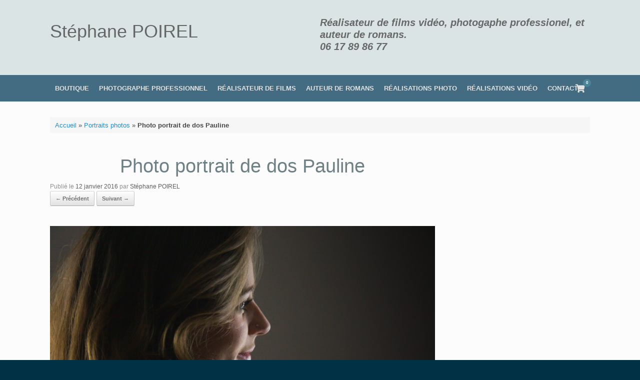

--- FILE ---
content_type: text/html; charset=UTF-8
request_url: https://www.stephane-poirel.com/portraits/photo-portrait-dos-pauline/
body_size: 15963
content:
<!DOCTYPE html>
<html lang="fr-FR">
<head>
	<meta charset="UTF-8" />
	<meta http-equiv="X-UA-Compatible" content="IE=10" />
	<link rel="profile" href="http://gmpg.org/xfn/11" />
	<link rel="pingback" href="https://www.stephane-poirel.com/Steph/xmlrpc.php" />
	<meta name='robots' content='index, follow, max-image-preview:large, max-snippet:-1, max-video-preview:-1' />

	<!-- This site is optimized with the Yoast SEO plugin v26.6 - https://yoast.com/wordpress/plugins/seo/ -->
	<title>Photo portrait de dos Pauline - Stéphane POIREL</title>
	<link rel="canonical" href="https://www.stephane-poirel.com/portraits/photo-portrait-dos-pauline/" />
	<meta property="og:locale" content="fr_FR" />
	<meta property="og:type" content="article" />
	<meta property="og:title" content="Photo portrait de dos Pauline - Stéphane POIREL" />
	<meta property="og:description" content="Photo portrait de dos Pauline" />
	<meta property="og:url" content="https://www.stephane-poirel.com/portraits/photo-portrait-dos-pauline/" />
	<meta property="og:site_name" content="Stéphane POIREL" />
	<meta property="article:modified_time" content="2016-01-12T16:16:59+00:00" />
	<meta property="og:image" content="https://www.stephane-poirel.com/portraits/photo-portrait-dos-pauline" />
	<meta property="og:image:width" content="800" />
	<meta property="og:image:height" content="533" />
	<meta property="og:image:type" content="image/jpeg" />
	<script type="application/ld+json" class="yoast-schema-graph">{"@context":"https://schema.org","@graph":[{"@type":"WebPage","@id":"https://www.stephane-poirel.com/portraits/photo-portrait-dos-pauline/","url":"https://www.stephane-poirel.com/portraits/photo-portrait-dos-pauline/","name":"Photo portrait de dos Pauline - Stéphane POIREL","isPartOf":{"@id":"https://www.stephane-poirel.com/#website"},"primaryImageOfPage":{"@id":"https://www.stephane-poirel.com/portraits/photo-portrait-dos-pauline/#primaryimage"},"image":{"@id":"https://www.stephane-poirel.com/portraits/photo-portrait-dos-pauline/#primaryimage"},"thumbnailUrl":"https://www.stephane-poirel.com/Steph/medias/2014/10/photo-portrait-dos-Pauline.jpg","datePublished":"2016-01-12T16:14:56+00:00","dateModified":"2016-01-12T16:16:59+00:00","breadcrumb":{"@id":"https://www.stephane-poirel.com/portraits/photo-portrait-dos-pauline/#breadcrumb"},"inLanguage":"fr-FR","potentialAction":[{"@type":"ReadAction","target":["https://www.stephane-poirel.com/portraits/photo-portrait-dos-pauline/"]}]},{"@type":"ImageObject","inLanguage":"fr-FR","@id":"https://www.stephane-poirel.com/portraits/photo-portrait-dos-pauline/#primaryimage","url":"https://www.stephane-poirel.com/Steph/medias/2014/10/photo-portrait-dos-Pauline.jpg","contentUrl":"https://www.stephane-poirel.com/Steph/medias/2014/10/photo-portrait-dos-Pauline.jpg","width":800,"height":533,"caption":"Photo portrait de dos Pauline"},{"@type":"BreadcrumbList","@id":"https://www.stephane-poirel.com/portraits/photo-portrait-dos-pauline/#breadcrumb","itemListElement":[{"@type":"ListItem","position":1,"name":"Accueil","item":"https://www.stephane-poirel.com/"},{"@type":"ListItem","position":2,"name":"Portraits photos","item":"https://www.stephane-poirel.com/portraits/"},{"@type":"ListItem","position":3,"name":"Photo portrait de dos Pauline"}]},{"@type":"WebSite","@id":"https://www.stephane-poirel.com/#website","url":"https://www.stephane-poirel.com/","name":"Stéphane POIREL","description":"Réalisateur de films vidéo, photographe et auteur de romans","potentialAction":[{"@type":"SearchAction","target":{"@type":"EntryPoint","urlTemplate":"https://www.stephane-poirel.com/?s={search_term_string}"},"query-input":{"@type":"PropertyValueSpecification","valueRequired":true,"valueName":"search_term_string"}}],"inLanguage":"fr-FR"}]}</script>
	<!-- / Yoast SEO plugin. -->


<link rel='dns-prefetch' href='//cdn.jsdelivr.net' />
<link rel="alternate" type="application/rss+xml" title="Stéphane POIREL &raquo; Flux" href="https://www.stephane-poirel.com/feed/" />
<link rel="alternate" type="application/rss+xml" title="Stéphane POIREL &raquo; Flux des commentaires" href="https://www.stephane-poirel.com/comments/feed/" />
<link rel="alternate" title="oEmbed (JSON)" type="application/json+oembed" href="https://www.stephane-poirel.com/wp-json/oembed/1.0/embed?url=https%3A%2F%2Fwww.stephane-poirel.com%2Fportraits%2Fphoto-portrait-dos-pauline%2F%23main" />
<link rel="alternate" title="oEmbed (XML)" type="text/xml+oembed" href="https://www.stephane-poirel.com/wp-json/oembed/1.0/embed?url=https%3A%2F%2Fwww.stephane-poirel.com%2Fportraits%2Fphoto-portrait-dos-pauline%2F%23main&#038;format=xml" />
<style id='wp-img-auto-sizes-contain-inline-css' type='text/css'>
img:is([sizes=auto i],[sizes^="auto," i]){contain-intrinsic-size:3000px 1500px}
/*# sourceURL=wp-img-auto-sizes-contain-inline-css */
</style>
<style id='wp-emoji-styles-inline-css' type='text/css'>

	img.wp-smiley, img.emoji {
		display: inline !important;
		border: none !important;
		box-shadow: none !important;
		height: 1em !important;
		width: 1em !important;
		margin: 0 0.07em !important;
		vertical-align: -0.1em !important;
		background: none !important;
		padding: 0 !important;
	}
/*# sourceURL=wp-emoji-styles-inline-css */
</style>
<style id='wp-block-library-inline-css' type='text/css'>
:root{--wp-block-synced-color:#7a00df;--wp-block-synced-color--rgb:122,0,223;--wp-bound-block-color:var(--wp-block-synced-color);--wp-editor-canvas-background:#ddd;--wp-admin-theme-color:#007cba;--wp-admin-theme-color--rgb:0,124,186;--wp-admin-theme-color-darker-10:#006ba1;--wp-admin-theme-color-darker-10--rgb:0,107,160.5;--wp-admin-theme-color-darker-20:#005a87;--wp-admin-theme-color-darker-20--rgb:0,90,135;--wp-admin-border-width-focus:2px}@media (min-resolution:192dpi){:root{--wp-admin-border-width-focus:1.5px}}.wp-element-button{cursor:pointer}:root .has-very-light-gray-background-color{background-color:#eee}:root .has-very-dark-gray-background-color{background-color:#313131}:root .has-very-light-gray-color{color:#eee}:root .has-very-dark-gray-color{color:#313131}:root .has-vivid-green-cyan-to-vivid-cyan-blue-gradient-background{background:linear-gradient(135deg,#00d084,#0693e3)}:root .has-purple-crush-gradient-background{background:linear-gradient(135deg,#34e2e4,#4721fb 50%,#ab1dfe)}:root .has-hazy-dawn-gradient-background{background:linear-gradient(135deg,#faaca8,#dad0ec)}:root .has-subdued-olive-gradient-background{background:linear-gradient(135deg,#fafae1,#67a671)}:root .has-atomic-cream-gradient-background{background:linear-gradient(135deg,#fdd79a,#004a59)}:root .has-nightshade-gradient-background{background:linear-gradient(135deg,#330968,#31cdcf)}:root .has-midnight-gradient-background{background:linear-gradient(135deg,#020381,#2874fc)}:root{--wp--preset--font-size--normal:16px;--wp--preset--font-size--huge:42px}.has-regular-font-size{font-size:1em}.has-larger-font-size{font-size:2.625em}.has-normal-font-size{font-size:var(--wp--preset--font-size--normal)}.has-huge-font-size{font-size:var(--wp--preset--font-size--huge)}.has-text-align-center{text-align:center}.has-text-align-left{text-align:left}.has-text-align-right{text-align:right}.has-fit-text{white-space:nowrap!important}#end-resizable-editor-section{display:none}.aligncenter{clear:both}.items-justified-left{justify-content:flex-start}.items-justified-center{justify-content:center}.items-justified-right{justify-content:flex-end}.items-justified-space-between{justify-content:space-between}.screen-reader-text{border:0;clip-path:inset(50%);height:1px;margin:-1px;overflow:hidden;padding:0;position:absolute;width:1px;word-wrap:normal!important}.screen-reader-text:focus{background-color:#ddd;clip-path:none;color:#444;display:block;font-size:1em;height:auto;left:5px;line-height:normal;padding:15px 23px 14px;text-decoration:none;top:5px;width:auto;z-index:100000}html :where(.has-border-color){border-style:solid}html :where([style*=border-top-color]){border-top-style:solid}html :where([style*=border-right-color]){border-right-style:solid}html :where([style*=border-bottom-color]){border-bottom-style:solid}html :where([style*=border-left-color]){border-left-style:solid}html :where([style*=border-width]){border-style:solid}html :where([style*=border-top-width]){border-top-style:solid}html :where([style*=border-right-width]){border-right-style:solid}html :where([style*=border-bottom-width]){border-bottom-style:solid}html :where([style*=border-left-width]){border-left-style:solid}html :where(img[class*=wp-image-]){height:auto;max-width:100%}:where(figure){margin:0 0 1em}html :where(.is-position-sticky){--wp-admin--admin-bar--position-offset:var(--wp-admin--admin-bar--height,0px)}@media screen and (max-width:600px){html :where(.is-position-sticky){--wp-admin--admin-bar--position-offset:0px}}

/*# sourceURL=wp-block-library-inline-css */
</style><link rel='stylesheet' id='wc-blocks-style-css' href='https://www.stephane-poirel.com/Steph/wp-content/plugins/woocommerce/assets/client/blocks/wc-blocks.css?ver=wc-10.4.3' type='text/css' media='all' />
<style id='global-styles-inline-css' type='text/css'>
:root{--wp--preset--aspect-ratio--square: 1;--wp--preset--aspect-ratio--4-3: 4/3;--wp--preset--aspect-ratio--3-4: 3/4;--wp--preset--aspect-ratio--3-2: 3/2;--wp--preset--aspect-ratio--2-3: 2/3;--wp--preset--aspect-ratio--16-9: 16/9;--wp--preset--aspect-ratio--9-16: 9/16;--wp--preset--color--black: #000000;--wp--preset--color--cyan-bluish-gray: #abb8c3;--wp--preset--color--white: #ffffff;--wp--preset--color--pale-pink: #f78da7;--wp--preset--color--vivid-red: #cf2e2e;--wp--preset--color--luminous-vivid-orange: #ff6900;--wp--preset--color--luminous-vivid-amber: #fcb900;--wp--preset--color--light-green-cyan: #7bdcb5;--wp--preset--color--vivid-green-cyan: #00d084;--wp--preset--color--pale-cyan-blue: #8ed1fc;--wp--preset--color--vivid-cyan-blue: #0693e3;--wp--preset--color--vivid-purple: #9b51e0;--wp--preset--gradient--vivid-cyan-blue-to-vivid-purple: linear-gradient(135deg,rgb(6,147,227) 0%,rgb(155,81,224) 100%);--wp--preset--gradient--light-green-cyan-to-vivid-green-cyan: linear-gradient(135deg,rgb(122,220,180) 0%,rgb(0,208,130) 100%);--wp--preset--gradient--luminous-vivid-amber-to-luminous-vivid-orange: linear-gradient(135deg,rgb(252,185,0) 0%,rgb(255,105,0) 100%);--wp--preset--gradient--luminous-vivid-orange-to-vivid-red: linear-gradient(135deg,rgb(255,105,0) 0%,rgb(207,46,46) 100%);--wp--preset--gradient--very-light-gray-to-cyan-bluish-gray: linear-gradient(135deg,rgb(238,238,238) 0%,rgb(169,184,195) 100%);--wp--preset--gradient--cool-to-warm-spectrum: linear-gradient(135deg,rgb(74,234,220) 0%,rgb(151,120,209) 20%,rgb(207,42,186) 40%,rgb(238,44,130) 60%,rgb(251,105,98) 80%,rgb(254,248,76) 100%);--wp--preset--gradient--blush-light-purple: linear-gradient(135deg,rgb(255,206,236) 0%,rgb(152,150,240) 100%);--wp--preset--gradient--blush-bordeaux: linear-gradient(135deg,rgb(254,205,165) 0%,rgb(254,45,45) 50%,rgb(107,0,62) 100%);--wp--preset--gradient--luminous-dusk: linear-gradient(135deg,rgb(255,203,112) 0%,rgb(199,81,192) 50%,rgb(65,88,208) 100%);--wp--preset--gradient--pale-ocean: linear-gradient(135deg,rgb(255,245,203) 0%,rgb(182,227,212) 50%,rgb(51,167,181) 100%);--wp--preset--gradient--electric-grass: linear-gradient(135deg,rgb(202,248,128) 0%,rgb(113,206,126) 100%);--wp--preset--gradient--midnight: linear-gradient(135deg,rgb(2,3,129) 0%,rgb(40,116,252) 100%);--wp--preset--font-size--small: 13px;--wp--preset--font-size--medium: 20px;--wp--preset--font-size--large: 36px;--wp--preset--font-size--x-large: 42px;--wp--preset--spacing--20: 0.44rem;--wp--preset--spacing--30: 0.67rem;--wp--preset--spacing--40: 1rem;--wp--preset--spacing--50: 1.5rem;--wp--preset--spacing--60: 2.25rem;--wp--preset--spacing--70: 3.38rem;--wp--preset--spacing--80: 5.06rem;--wp--preset--shadow--natural: 6px 6px 9px rgba(0, 0, 0, 0.2);--wp--preset--shadow--deep: 12px 12px 50px rgba(0, 0, 0, 0.4);--wp--preset--shadow--sharp: 6px 6px 0px rgba(0, 0, 0, 0.2);--wp--preset--shadow--outlined: 6px 6px 0px -3px rgb(255, 255, 255), 6px 6px rgb(0, 0, 0);--wp--preset--shadow--crisp: 6px 6px 0px rgb(0, 0, 0);}:where(.is-layout-flex){gap: 0.5em;}:where(.is-layout-grid){gap: 0.5em;}body .is-layout-flex{display: flex;}.is-layout-flex{flex-wrap: wrap;align-items: center;}.is-layout-flex > :is(*, div){margin: 0;}body .is-layout-grid{display: grid;}.is-layout-grid > :is(*, div){margin: 0;}:where(.wp-block-columns.is-layout-flex){gap: 2em;}:where(.wp-block-columns.is-layout-grid){gap: 2em;}:where(.wp-block-post-template.is-layout-flex){gap: 1.25em;}:where(.wp-block-post-template.is-layout-grid){gap: 1.25em;}.has-black-color{color: var(--wp--preset--color--black) !important;}.has-cyan-bluish-gray-color{color: var(--wp--preset--color--cyan-bluish-gray) !important;}.has-white-color{color: var(--wp--preset--color--white) !important;}.has-pale-pink-color{color: var(--wp--preset--color--pale-pink) !important;}.has-vivid-red-color{color: var(--wp--preset--color--vivid-red) !important;}.has-luminous-vivid-orange-color{color: var(--wp--preset--color--luminous-vivid-orange) !important;}.has-luminous-vivid-amber-color{color: var(--wp--preset--color--luminous-vivid-amber) !important;}.has-light-green-cyan-color{color: var(--wp--preset--color--light-green-cyan) !important;}.has-vivid-green-cyan-color{color: var(--wp--preset--color--vivid-green-cyan) !important;}.has-pale-cyan-blue-color{color: var(--wp--preset--color--pale-cyan-blue) !important;}.has-vivid-cyan-blue-color{color: var(--wp--preset--color--vivid-cyan-blue) !important;}.has-vivid-purple-color{color: var(--wp--preset--color--vivid-purple) !important;}.has-black-background-color{background-color: var(--wp--preset--color--black) !important;}.has-cyan-bluish-gray-background-color{background-color: var(--wp--preset--color--cyan-bluish-gray) !important;}.has-white-background-color{background-color: var(--wp--preset--color--white) !important;}.has-pale-pink-background-color{background-color: var(--wp--preset--color--pale-pink) !important;}.has-vivid-red-background-color{background-color: var(--wp--preset--color--vivid-red) !important;}.has-luminous-vivid-orange-background-color{background-color: var(--wp--preset--color--luminous-vivid-orange) !important;}.has-luminous-vivid-amber-background-color{background-color: var(--wp--preset--color--luminous-vivid-amber) !important;}.has-light-green-cyan-background-color{background-color: var(--wp--preset--color--light-green-cyan) !important;}.has-vivid-green-cyan-background-color{background-color: var(--wp--preset--color--vivid-green-cyan) !important;}.has-pale-cyan-blue-background-color{background-color: var(--wp--preset--color--pale-cyan-blue) !important;}.has-vivid-cyan-blue-background-color{background-color: var(--wp--preset--color--vivid-cyan-blue) !important;}.has-vivid-purple-background-color{background-color: var(--wp--preset--color--vivid-purple) !important;}.has-black-border-color{border-color: var(--wp--preset--color--black) !important;}.has-cyan-bluish-gray-border-color{border-color: var(--wp--preset--color--cyan-bluish-gray) !important;}.has-white-border-color{border-color: var(--wp--preset--color--white) !important;}.has-pale-pink-border-color{border-color: var(--wp--preset--color--pale-pink) !important;}.has-vivid-red-border-color{border-color: var(--wp--preset--color--vivid-red) !important;}.has-luminous-vivid-orange-border-color{border-color: var(--wp--preset--color--luminous-vivid-orange) !important;}.has-luminous-vivid-amber-border-color{border-color: var(--wp--preset--color--luminous-vivid-amber) !important;}.has-light-green-cyan-border-color{border-color: var(--wp--preset--color--light-green-cyan) !important;}.has-vivid-green-cyan-border-color{border-color: var(--wp--preset--color--vivid-green-cyan) !important;}.has-pale-cyan-blue-border-color{border-color: var(--wp--preset--color--pale-cyan-blue) !important;}.has-vivid-cyan-blue-border-color{border-color: var(--wp--preset--color--vivid-cyan-blue) !important;}.has-vivid-purple-border-color{border-color: var(--wp--preset--color--vivid-purple) !important;}.has-vivid-cyan-blue-to-vivid-purple-gradient-background{background: var(--wp--preset--gradient--vivid-cyan-blue-to-vivid-purple) !important;}.has-light-green-cyan-to-vivid-green-cyan-gradient-background{background: var(--wp--preset--gradient--light-green-cyan-to-vivid-green-cyan) !important;}.has-luminous-vivid-amber-to-luminous-vivid-orange-gradient-background{background: var(--wp--preset--gradient--luminous-vivid-amber-to-luminous-vivid-orange) !important;}.has-luminous-vivid-orange-to-vivid-red-gradient-background{background: var(--wp--preset--gradient--luminous-vivid-orange-to-vivid-red) !important;}.has-very-light-gray-to-cyan-bluish-gray-gradient-background{background: var(--wp--preset--gradient--very-light-gray-to-cyan-bluish-gray) !important;}.has-cool-to-warm-spectrum-gradient-background{background: var(--wp--preset--gradient--cool-to-warm-spectrum) !important;}.has-blush-light-purple-gradient-background{background: var(--wp--preset--gradient--blush-light-purple) !important;}.has-blush-bordeaux-gradient-background{background: var(--wp--preset--gradient--blush-bordeaux) !important;}.has-luminous-dusk-gradient-background{background: var(--wp--preset--gradient--luminous-dusk) !important;}.has-pale-ocean-gradient-background{background: var(--wp--preset--gradient--pale-ocean) !important;}.has-electric-grass-gradient-background{background: var(--wp--preset--gradient--electric-grass) !important;}.has-midnight-gradient-background{background: var(--wp--preset--gradient--midnight) !important;}.has-small-font-size{font-size: var(--wp--preset--font-size--small) !important;}.has-medium-font-size{font-size: var(--wp--preset--font-size--medium) !important;}.has-large-font-size{font-size: var(--wp--preset--font-size--large) !important;}.has-x-large-font-size{font-size: var(--wp--preset--font-size--x-large) !important;}
/*# sourceURL=global-styles-inline-css */
</style>

<style id='classic-theme-styles-inline-css' type='text/css'>
/*! This file is auto-generated */
.wp-block-button__link{color:#fff;background-color:#32373c;border-radius:9999px;box-shadow:none;text-decoration:none;padding:calc(.667em + 2px) calc(1.333em + 2px);font-size:1.125em}.wp-block-file__button{background:#32373c;color:#fff;text-decoration:none}
/*# sourceURL=/wp-includes/css/classic-themes.min.css */
</style>
<link rel='stylesheet' id='cptch_stylesheet-css' href='https://www.stephane-poirel.com/Steph/wp-content/plugins/captcha/css/front_end_style.css?ver=4.4.5' type='text/css' media='all' />
<link rel='stylesheet' id='dashicons-css' href='https://www.stephane-poirel.com/Steph/wp-includes/css/dashicons.min.css?ver=6.9' type='text/css' media='all' />
<link rel='stylesheet' id='cptch_desktop_style-css' href='https://www.stephane-poirel.com/Steph/wp-content/plugins/captcha/css/desktop_style.css?ver=4.4.5' type='text/css' media='all' />
<link rel='stylesheet' id='contact-form-7-css' href='https://www.stephane-poirel.com/Steph/wp-content/plugins/contact-form-7/includes/css/styles.css?ver=6.1.4' type='text/css' media='all' />
<link rel='stylesheet' id='wpa-css-css' href='https://www.stephane-poirel.com/Steph/wp-content/plugins/honeypot/includes/css/wpa.css?ver=2.3.04' type='text/css' media='all' />
<link rel='stylesheet' id='woocommerce-layout-css' href='https://www.stephane-poirel.com/Steph/wp-content/plugins/woocommerce/assets/css/woocommerce-layout.css?ver=10.4.3' type='text/css' media='all' />
<link rel='stylesheet' id='woocommerce-smallscreen-css' href='https://www.stephane-poirel.com/Steph/wp-content/plugins/woocommerce/assets/css/woocommerce-smallscreen.css?ver=10.4.3' type='text/css' media='only screen and (max-width: 768px)' />
<link rel='stylesheet' id='woocommerce-general-css' href='https://www.stephane-poirel.com/Steph/wp-content/plugins/woocommerce/assets/css/woocommerce.css?ver=10.4.3' type='text/css' media='all' />
<style id='woocommerce-inline-inline-css' type='text/css'>
.woocommerce form .form-row .required { visibility: visible; }
/*# sourceURL=woocommerce-inline-inline-css */
</style>
<link rel='stylesheet' id='wpos-slick-style-css' href='https://www.stephane-poirel.com/Steph/wp-content/plugins/wp-responsive-recent-post-slider/assets/css/slick.css?ver=3.7.1' type='text/css' media='all' />
<link rel='stylesheet' id='wppsac-public-style-css' href='https://www.stephane-poirel.com/Steph/wp-content/plugins/wp-responsive-recent-post-slider/assets/css/recent-post-style.css?ver=3.7.1' type='text/css' media='all' />
<link rel='stylesheet' id='chld_thm_cfg_parent-css' href='https://www.stephane-poirel.com/Steph/wp-content/themes/vantage/style.css?ver=6.9' type='text/css' media='all' />
<link rel='stylesheet' id='vantage-style-css' href='https://www.stephane-poirel.com/Steph/wp-content/themes/vantage-enfant/style.css?ver=1.20.26.1727448505' type='text/css' media='all' />
<link rel='stylesheet' id='font-awesome-5-css' href='https://www.stephane-poirel.com/Steph/wp-content/plugins/beaver-builder-lite-version/fonts/fontawesome/5.15.4/css/all.min.css?ver=2.9.4.2' type='text/css' media='all' />
<link rel='stylesheet' id='font-awesome-css' href='https://www.stephane-poirel.com/Steph/wp-content/plugins/beaver-builder-lite-version/fonts/fontawesome/5.15.4/css/v4-shims.min.css?ver=2.9.4.2' type='text/css' media='all' />
<link rel='stylesheet' id='vantage-woocommerce-css' href='https://www.stephane-poirel.com/Steph/wp-content/themes/vantage/css/woocommerce.css?ver=6.9' type='text/css' media='all' />
<link rel='stylesheet' id='siteorigin-mobilenav-css' href='https://www.stephane-poirel.com/Steph/wp-content/themes/vantage/inc/mobilenav/css/mobilenav.css?ver=1.20.32' type='text/css' media='all' />
<link rel='stylesheet' id='fancybox-css' href='https://www.stephane-poirel.com/Steph/wp-content/plugins/easy-fancybox/fancybox/1.5.4/jquery.fancybox.min.css?ver=6.9' type='text/css' media='screen' />
<style id='fancybox-inline-css' type='text/css'>
#fancybox-overlay{background-attachment:fixed;background-image:url("https://www.stephane-poirel.com/Steph/wp-content/plugins/easy-fancybox/images/light-mask.png");background-position:center;background-repeat:no-repeat;background-size:100% 100%}#fancybox-content{border-color:#fff;}
/*# sourceURL=fancybox-inline-css */
</style>
<script type="text/javascript" src="https://www.stephane-poirel.com/Steph/wp-content/plugins/jquery-updater/js/jquery-3.7.1.min.js?ver=3.7.1" id="jquery-core-js"></script>
<script type="text/javascript" src="https://www.stephane-poirel.com/Steph/wp-content/plugins/jquery-updater/js/jquery-migrate-3.5.2.min.js?ver=3.5.2" id="jquery-migrate-js"></script>
<script type="text/javascript" src="https://www.stephane-poirel.com/Steph/wp-content/plugins/woocommerce/assets/js/jquery-blockui/jquery.blockUI.min.js?ver=2.7.0-wc.10.4.3" id="wc-jquery-blockui-js" defer="defer" data-wp-strategy="defer"></script>
<script type="text/javascript" id="wc-add-to-cart-js-extra">
/* <![CDATA[ */
var wc_add_to_cart_params = {"ajax_url":"/Steph/wp-admin/admin-ajax.php","wc_ajax_url":"/?wc-ajax=%%endpoint%%","i18n_view_cart":"Voir le panier","cart_url":"https://www.stephane-poirel.com/panier/","is_cart":"","cart_redirect_after_add":"no"};
//# sourceURL=wc-add-to-cart-js-extra
/* ]]> */
</script>
<script type="text/javascript" src="https://www.stephane-poirel.com/Steph/wp-content/plugins/woocommerce/assets/js/frontend/add-to-cart.min.js?ver=10.4.3" id="wc-add-to-cart-js" defer="defer" data-wp-strategy="defer"></script>
<script type="text/javascript" src="https://www.stephane-poirel.com/Steph/wp-content/plugins/woocommerce/assets/js/js-cookie/js.cookie.min.js?ver=2.1.4-wc.10.4.3" id="wc-js-cookie-js" defer="defer" data-wp-strategy="defer"></script>
<script type="text/javascript" id="woocommerce-js-extra">
/* <![CDATA[ */
var woocommerce_params = {"ajax_url":"/Steph/wp-admin/admin-ajax.php","wc_ajax_url":"/?wc-ajax=%%endpoint%%","i18n_password_show":"Afficher le mot de passe","i18n_password_hide":"Masquer le mot de passe"};
//# sourceURL=woocommerce-js-extra
/* ]]> */
</script>
<script type="text/javascript" src="https://www.stephane-poirel.com/Steph/wp-content/plugins/woocommerce/assets/js/frontend/woocommerce.min.js?ver=10.4.3" id="woocommerce-js" defer="defer" data-wp-strategy="defer"></script>
<script type="text/javascript" id="WCPAY_ASSETS-js-extra">
/* <![CDATA[ */
var wcpayAssets = {"url":"https://www.stephane-poirel.com/Steph/wp-content/plugins/woocommerce-payments/dist/"};
//# sourceURL=WCPAY_ASSETS-js-extra
/* ]]> */
</script>
<script type="text/javascript" src="https://www.stephane-poirel.com/Steph/wp-content/themes/vantage/js/jquery.flexslider.min.js?ver=2.1" id="jquery-flexslider-js"></script>
<script type="text/javascript" src="https://www.stephane-poirel.com/Steph/wp-content/themes/vantage/js/jquery.touchSwipe.min.js?ver=1.6.6" id="jquery-touchswipe-js"></script>
<script type="text/javascript" id="vantage-main-js-extra">
/* <![CDATA[ */
var vantage = {"fitvids":"1"};
//# sourceURL=vantage-main-js-extra
/* ]]> */
</script>
<script type="text/javascript" src="https://www.stephane-poirel.com/Steph/wp-content/themes/vantage/js/jquery.theme-main.min.js?ver=1.20.32" id="vantage-main-js"></script>
<script type="text/javascript" src="https://www.stephane-poirel.com/Steph/wp-content/themes/vantage/js/keyboard-image-navigation.min.js?ver=20120202" id="vantage-keyboard-image-navigation-js"></script>
<script type="text/javascript" id="siteorigin-mobilenav-js-extra">
/* <![CDATA[ */
var mobileNav = {"search":"","text":{"navigate":"Menu","back":"Back","close":"Close"},"nextIconUrl":"https://www.stephane-poirel.com/Steph/wp-content/themes/vantage/inc/mobilenav/images/next.png","mobileMenuClose":"\u003Ci class=\"fa fa-times\"\u003E\u003C/i\u003E"};
//# sourceURL=siteorigin-mobilenav-js-extra
/* ]]> */
</script>
<script type="text/javascript" src="https://www.stephane-poirel.com/Steph/wp-content/themes/vantage/inc/mobilenav/js/mobilenav.min.js?ver=1.20.32" id="siteorigin-mobilenav-js"></script>
<link rel="https://api.w.org/" href="https://www.stephane-poirel.com/wp-json/" /><link rel="alternate" title="JSON" type="application/json" href="https://www.stephane-poirel.com/wp-json/wp/v2/media/2111" /><link rel="EditURI" type="application/rsd+xml" title="RSD" href="https://www.stephane-poirel.com/Steph/xmlrpc.php?rsd" />
<meta name="generator" content="WordPress 6.9" />
<meta name="generator" content="WooCommerce 10.4.3" />
<link rel='shortlink' href='https://www.stephane-poirel.com/?p=2111' />
<meta name="viewport" content="width=device-width, initial-scale=1" />			<style type="text/css">
				.so-mobilenav-mobile + * { display: none; }
				@media screen and (max-width: 480px) { .so-mobilenav-mobile + * { display: block; } .so-mobilenav-standard + * { display: none; } .site-navigation #search-icon { display: none; } .has-menu-search .main-navigation ul { margin-right: 0 !important; }
									.site-header .shopping-cart { position: relative; }
					.main-navigation-container { justify-content: space-between }
					.main-navigation-container > div:not(.menu-mobilenav-container):not(.shopping-cart) {display: none;}
				
								}
			</style>
			<noscript><style>.woocommerce-product-gallery{ opacity: 1 !important; }</style></noscript>
			<style type="text/css" media="screen">
			#footer-widgets .widget { width: 33.333%; }
			#masthead-widgets .widget { width: 100%; }
		</style>
		<style type="text/css" id="vantage-footer-widgets">#footer-widgets aside { width : 33.333%; }</style> <style type="text/css" id="customizer-css">#masthead.site-header .hgroup .site-title, #masthead.masthead-logo-in-menu .logo > .site-title { font-size: 36px } #masthead .hgroup .support-text, #masthead .hgroup .site-description { font-size: 20px; color: #686868 } .main-navigation, .site-header .shopping-cart-dropdown { background-color: #325f77 } .main-navigation ul ul { background-color: #496877 } .main-navigation ul li:hover > a, .main-navigation ul li.focus > a, #search-icon #search-icon-icon:hover, #search-icon #search-icon-icon:focus, .site-header .shopping-cart-link .shopping-cart-count { background-color: #3b7b91 } .main-navigation ul ul li:hover > a, .main-navigation ul ul li.focus > a { background-color: #4491aa } .main-navigation ul li a, #masthead.masthead-logo-in-menu .logo { padding-left: 10px; padding-right: 10px } .mobile-nav-frame { background-color: #1b7391 } .mobile-nav-frame .title { background-color: #1b7391 } .mobile-nav-frame ul { background-color: #1b7391; border-color: #ffffff } a.button, button, html input[type="button"], input[type="reset"], input[type="submit"], .post-navigation a, #image-navigation a, article.post .more-link, article.page .more-link, .paging-navigation a, .woocommerce #page-wrapper .button, .woocommerce a.button, .woocommerce .checkout-button, .woocommerce input.button, #infinite-handle span button { text-shadow: none } a.button, button, html input[type="button"], input[type="reset"], input[type="submit"], .post-navigation a, #image-navigation a, article.post .more-link, article.page .more-link, .paging-navigation a, .woocommerce #page-wrapper .button, .woocommerce a.button, .woocommerce .checkout-button, .woocommerce input.button, .woocommerce #respond input#submit.alt, .woocommerce a.button.alt, .woocommerce button.button.alt, .woocommerce input.button.alt, #infinite-handle span { -webkit-box-shadow: none; -moz-box-shadow: none; box-shadow: none } #masthead { background-color: #dae4e5 } #colophon, body.layout-full { background-color: #003144 } </style><link rel="icon" href="https://www.stephane-poirel.com/Steph/medias/2018/07/favico.png" sizes="32x32" />
<link rel="icon" href="https://www.stephane-poirel.com/Steph/medias/2018/07/favico.png" sizes="192x192" />
<link rel="apple-touch-icon" href="https://www.stephane-poirel.com/Steph/medias/2018/07/favico.png" />
<meta name="msapplication-TileImage" content="https://www.stephane-poirel.com/Steph/medias/2018/07/favico.png" />
		<style type="text/css" id="wp-custom-css">
			/*MISE EN PAGE GENERALE*/
#main {
   padding: 4%;
}

/*TRANSPARENCE DU MENU*/
.site-navigation {    
  opacity: 0.9;
}

/*TITRES DES PAGES*/
article.post .entry-header h1.entry-title,
article.page .entry-header h1.entry-title {
  color: #6f8084;
	text-align: center;
  font-size: 38px;
  /*font-style: italic;*/
  font-weight: 100;
  line-height: 1.25em;
	margin-top: 0.6em;
	margin-bottom: 0.2em;
}

a.bouton {
	margin-left:auto;
	margin-right:auto;
	max-width: 450px;
	padding: 0.5em;
	display: block;
	color: #FFF;
	font-weight:bold;
	background-color: #364759;
	font-size: 1.1em;
	text-decoration:none;
	/*text-shadow: 2px 2px 4px #000;
	text-transform: uppercase;*/
	border: 1px solid #000;
	-moz-border-radius:10px;
	-webkit-border-radius:10px;
	border-radius:10px;
}

a:hover.bouton {
	/*margin-left:auto;
	margin-right:auto;
	max-width: 500px;
	padding: 0.6em;
	display: block;*/
	color: #FFF;
	/*font-weight:bold;*/
	background-color: #FF0000;
	/*font-size: 1.8em;
	text-decoration:none;
	text-shadow: 2px 2px 4px #000;
	text-transform: uppercase;
	border: 1px solid #000;*/
}

/* Text elements */
p {
  margin-bottom: 1.5em;
  font-size: 1.2em; 
	text-align: justify;
  line-height: 1.5; 
  /*font-family: "Raleway";*/
}

.tableau1 {
	margin-left:auto;
	margin-right:auto;
	max-width: 450px;
	/*max-height: 170px;*/
	padding: 1.1em;
	display: block;
	color: #FFF;
	/*font-weight:bold;*/
	background-color: #1b6817;
	font-size: 1.1em;
	text-decoration:none;
	/*text-shadow: 2px 2px 4px #000;
	text-transform: uppercase;*/
	border: 1px solid #000;
	-moz-border-radius:10px;
	-webkit-border-radius:10px;
	border-radius:10px;
}

.tableau2 {
	margin-left:auto;
	margin-right:auto;
	max-width: 90%;
	@media(max-width: 480px){
		max-width: 100%;}
	/*line-height: 1.5; */
	padding: 1.2em;
	@media(max-width: 480px){
		padding: 0.2em;}
	display: block;
	color: #000;
	/*font-weight:bold;*/
	background-color: #fff7e8;
	font-size: 1.2em;
	text-decoration:none;
	text-align: justify;
	/*text-shadow: 2px 2px 2px #000;
	text-transform: uppercase;*/
	border: 1px solid #000;
	-moz-border-radius:10px;
	-webkit-border-radius:10px;
	border-radius:10px;
}

/*OMBRE SUR IMAGE*/
.ombre-image {
	margin-bottom: 5px;
	border: 1px solid #222;
	box-shadow: 4px 4px 6px #aaa;
}

/*OMBRE SUR GALERIE D'IMAGES*/
.gallery img {
	margin-bottom: 5px;
	border: 1px solid #222;
	box-shadow: 4px 4px 6px #aaa;
}

/*IMAGE DANS GALLERIE ACTUS*/
article.post .entry-header .entry-thumbnail img,
article.page .entry-header .entry-thumbnail img {
  display: block;
  width: 450px;
  border: 1px solid #cccccc; 
	box-shadow: 0px 0px 12px #666;
  /*max-width: 100%;*/
  height: auto;
}		</style>
		</head>

<body class="attachment wp-singular attachment-template-default attachmentid-2111 attachment-jpeg wp-theme-vantage wp-child-theme-vantage-enfant theme-vantage fl-builder-lite-2-9-4-2 fl-no-js woocommerce-no-js responsive layout-full no-js has-sidebar page-layout-default has-mini-cart sidebar-position-right mobilenav">


<div id="page-wrapper">

	<a class="skip-link screen-reader-text" href="#content">Skip to content</a>

	
	
		<header id="masthead" class="site-header" role="banner">

	<div class="hgroup full-container ">

		
			<div class="logo-wrapper">
				<a href="https://www.stephane-poirel.com/" title="Stéphane POIREL" rel="home" class="logo">
					<p class="site-title">Stéphane POIREL</p>				</a>
							</div>

			
				<div class="support-text">
					<b>Réalisateur de films vidéo, photogaphe professionel, et auteur de romans.<br>06 17 89 86 77</b>				</div>

			
		
	</div><!-- .hgroup.full-container -->

	
<nav class="site-navigation main-navigation primary use-vantage-sticky-menu use-sticky-menu">

	<div class="full-container">
				
		<div class="main-navigation-container">
			<div id="so-mobilenav-standard-1" data-id="1" class="so-mobilenav-standard"></div><div class="menu-menu-1-container"><ul id="menu-menu-1" class="menu"><li id="menu-item-32096" class="menu-item menu-item-type-custom menu-item-object-custom menu-item-has-children menu-item-32096"><a href="#" title="BOUTIQUE EN LIGNE"><span class="icon"></span>BOUTIQUE</a>
<ul class="sub-menu">
	<li id="menu-item-32125" class="menu-item menu-item-type-taxonomy menu-item-object-product_cat menu-item-32125"><a href="https://www.stephane-poirel.com/categorie-produit/photos-telechargeables/" title="Photos en JPEG téléchargeables">PHOTOS TÉLÉCHARGEABLES</a></li>
	<li id="menu-item-32077" class="menu-item menu-item-type-taxonomy menu-item-object-product_cat menu-item-32077"><a href="https://www.stephane-poirel.com/categorie-produit/romans/" title="ROMANS EN FORMAT eBOOK">ROMANS</a></li>
	<li id="menu-item-32123" class="menu-item menu-item-type-taxonomy menu-item-object-product_cat menu-item-32123"><a href="https://www.stephane-poirel.com/categorie-produit/tableaux-en-toile/" title="Tableaux en toile">PHOTOS SUR TOILE</a></li>
</ul>
</li>
<li id="menu-item-297" class="menu-item menu-item-type-post_type menu-item-object-page menu-item-has-children menu-item-297"><a href="https://www.stephane-poirel.com/photographe-a-castres-albi-et-a-toulouse/">PHOTOGRAPHE PROFESSIONNEL</a>
<ul class="sub-menu">
	<li id="menu-item-8861" class="menu-item menu-item-type-post_type menu-item-object-page menu-item-8861"><a href="https://www.stephane-poirel.com/faire-un-book-photo/" title="Comment faire un book photo ?">Faire un book photo</a></li>
	<li id="menu-item-3154" class="menu-item menu-item-type-post_type menu-item-object-page menu-item-3154"><a href="https://www.stephane-poirel.com/photo-therapeutique/">Photo thérapeutique</a></li>
	<li id="menu-item-20983" class="menu-item menu-item-type-post_type menu-item-object-page menu-item-20983"><a href="https://www.stephane-poirel.com/photographe-de-mariage/">Photos de mariage</a></li>
	<li id="menu-item-29" class="menu-item menu-item-type-post_type menu-item-object-page menu-item-29"><a href="https://www.stephane-poirel.com/de-la-photo-a-la-video/">De la photo à la vidéo</a></li>
	<li id="menu-item-25165" class="menu-item menu-item-type-post_type menu-item-object-page menu-item-25165"><a href="https://www.stephane-poirel.com/bio-cv/">Bio – CV</a></li>
</ul>
</li>
<li id="menu-item-312" class="menu-item menu-item-type-post_type menu-item-object-page menu-item-has-children menu-item-312"><a href="https://www.stephane-poirel.com/realisateur-de-films-video-a-castres-et-a-toulouse/" title="Réalisateur de films vidéo">RÉALISATEUR DE FILMS</a>
<ul class="sub-menu">
	<li id="menu-item-32126" class="menu-item menu-item-type-post_type menu-item-object-page menu-item-32126"><a href="https://www.stephane-poirel.com/fiches-techniques-video-photo/">Fiches techniques vidéo/photo</a></li>
</ul>
</li>
<li id="menu-item-31794" class="menu-item menu-item-type-post_type menu-item-object-page menu-item-has-children menu-item-31794"><a href="https://www.stephane-poirel.com/ecrivain/">AUTEUR DE ROMANS</a>
<ul class="sub-menu">
	<li id="menu-item-38594" class="menu-item menu-item-type-post_type menu-item-object-page menu-item-has-children menu-item-38594"><a href="https://www.stephane-poirel.com/les-disparus-de-la-montagne-noire/">Les disparus de la Montagne Noire</a>
	<ul class="sub-menu">
		<li id="menu-item-38588" class="menu-item menu-item-type-taxonomy menu-item-object-category menu-item-38588"><a href="https://www.stephane-poirel.com/rubrique/les-disparus-de-la-montagne-noire/" title="Actus : Les disparus de la Montagne Noire">Actualités</a></li>
		<li id="menu-item-38815" class="menu-item menu-item-type-post_type menu-item-object-page menu-item-38815"><a href="https://www.stephane-poirel.com/avis-de-lecteurs/">Avis de lecteurs</a></li>
		<li id="menu-item-39172" class="menu-item menu-item-type-post_type menu-item-object-page menu-item-39172"><a href="https://www.stephane-poirel.com/commandez-les-disparus-de-la-montagne-noire/">Commandez Les disparus de la Montagne Noire</a></li>
	</ul>
</li>
	<li id="menu-item-38611" class="menu-item menu-item-type-post_type menu-item-object-page menu-item-has-children menu-item-38611"><a href="https://www.stephane-poirel.com/les-ingenieurs-de-la-vie/">Les ingénieurs de la vie</a>
	<ul class="sub-menu">
		<li id="menu-item-38614" class="menu-item menu-item-type-taxonomy menu-item-object-category menu-item-38614"><a href="https://www.stephane-poirel.com/rubrique/les-ingenieurs-de-la-vie/" title="Actualités : Les ingénieurs de la vie">Actualités</a></li>
		<li id="menu-item-39167" class="menu-item menu-item-type-post_type menu-item-object-page menu-item-39167"><a href="https://www.stephane-poirel.com/commandez-les-ingenieurs-de-la-vie/">Commandez Les ingénieurs de la vie</a></li>
	</ul>
</li>
</ul>
</li>
<li id="menu-item-157" class="menu-item menu-item-type-post_type menu-item-object-page menu-item-has-children menu-item-157"><a href="https://www.stephane-poirel.com/realisations-photo/" title="Galerie photo">RÉALISATIONS PHOTO</a>
<ul class="sub-menu">
	<li id="menu-item-28" class="menu-item menu-item-type-post_type menu-item-object-page menu-item-28"><a href="https://www.stephane-poirel.com/photos-de-paysages/">Photos de paysages</a></li>
	<li id="menu-item-27" class="menu-item menu-item-type-post_type menu-item-object-page menu-item-has-children menu-item-27"><a href="https://www.stephane-poirel.com/photos-de-monuments/" title="Photos de monuments historiques">Photos de monuments</a>
	<ul class="sub-menu">
		<li id="menu-item-531" class="menu-item menu-item-type-post_type menu-item-object-page menu-item-531"><a href="https://www.stephane-poirel.com/photos-de-monuments/photos-de-france/">Photos de France</a></li>
		<li id="menu-item-442" class="menu-item menu-item-type-post_type menu-item-object-page menu-item-442"><a href="https://www.stephane-poirel.com/photos-de-monuments/photos-de-rome/">Photos de Rome</a></li>
		<li id="menu-item-38942" class="menu-item menu-item-type-post_type menu-item-object-page menu-item-38942"><a href="https://www.stephane-poirel.com/photos-de-venise/">Photos de Venise</a></li>
		<li id="menu-item-31685" class="menu-item menu-item-type-post_type menu-item-object-page menu-item-31685"><a href="https://www.stephane-poirel.com/photos-de-la-campanie/">Photos de la Campanie</a></li>
		<li id="menu-item-20756" class="menu-item menu-item-type-post_type menu-item-object-page menu-item-20756"><a href="https://www.stephane-poirel.com/photos-de-toscane-et-de-ligurie/" title="Photos de Toscane et de Ligurie">Photos Toscane / Ligurie</a></li>
		<li id="menu-item-31548" class="menu-item menu-item-type-post_type menu-item-object-page menu-item-31548"><a href="https://www.stephane-poirel.com/photos-du-piemont/">Photos du Piémont</a></li>
		<li id="menu-item-534" class="menu-item menu-item-type-post_type menu-item-object-page menu-item-534"><a href="https://www.stephane-poirel.com/photos-de-monuments/photos-espagne/" title="Photos d&rsquo;Espagne">Photos d’Espagne</a></li>
	</ul>
</li>
	<li id="menu-item-52" class="menu-item menu-item-type-post_type menu-item-object-page menu-item-52"><a href="https://www.stephane-poirel.com/portraits/" title="Photos de portraits">Portraits photos</a></li>
	<li id="menu-item-120" class="menu-item menu-item-type-post_type menu-item-object-page menu-item-120"><a href="https://www.stephane-poirel.com/photos-nus/" title="Photos de nus artistiques">Photos de nus</a></li>
	<li id="menu-item-55" class="menu-item menu-item-type-post_type menu-item-object-page menu-item-55"><a href="https://www.stephane-poirel.com/photos-diverses/">Photos diverses</a></li>
</ul>
</li>
<li id="menu-item-161" class="menu-item menu-item-type-post_type menu-item-object-page menu-item-has-children menu-item-161"><a href="https://www.stephane-poirel.com/galerie-video/" title="Galerie des réalisations de films vidéo">RÉALISATIONS VIDÉO</a>
<ul class="sub-menu">
	<li id="menu-item-116" class="menu-item menu-item-type-post_type menu-item-object-page menu-item-116"><a href="https://www.stephane-poirel.com/films-video-realises/">Films vidéo réalisés</a></li>
	<li id="menu-item-128" class="menu-item menu-item-type-post_type menu-item-object-page menu-item-128"><a href="https://www.stephane-poirel.com/films-video-en-ligne/">Films vidéo en ligne</a></li>
</ul>
</li>
<li id="menu-item-58" class="menu-item menu-item-type-post_type menu-item-object-page menu-item-58"><a href="https://www.stephane-poirel.com/contact/">CONTACT</a></li>
</ul></div><div id="so-mobilenav-mobile-1" data-id="1" class="so-mobilenav-mobile"></div><div class="menu-mobilenav-container"><ul id="mobile-nav-item-wrap-1" class="menu"><li><a href="#" class="mobilenav-main-link" data-id="1"><span class="mobile-nav-icon"></span><span class="mobilenav-main-link-text">Menu</span></a></li></ul></div>			<ul class="shopping-cart">
				<li>
					<a class="shopping-cart-link" href="https://www.stephane-poirel.com/panier/" title="View shopping cart">
						<span class="shopping-cart-icon-wrapper">
							<span class="screen-reader-text">View shopping cart</span>
											<i class="fa fa-shopping-cart"></i>
											<span class="shopping-cart-text">View Cart</span>
							<span class="shopping-cart-count">0</span>
						</span>
					</a>
					<ul class="shopping-cart-dropdown" id="cart-drop">
						<div class="widget woocommerce widget_shopping_cart"><div class="widget_shopping_cart_content"></div></div>					</ul>
				</li>
			</ul>
					</div>

					</div>
</nav><!-- .site-navigation .main-navigation -->

</header><!-- #masthead .site-header -->

	
	
	
	
	<div id="main" class="site-main">
		<div class="full-container">
			<div id="yoast-breadcrumbs" class="breadcrumbs full-container"><span><span><a href="https://www.stephane-poirel.com/">Accueil</a></span> » <span><a href="https://www.stephane-poirel.com/portraits/">Portraits photos</a></span> » <span class="breadcrumb_last" aria-current="page"><strong>Photo portrait de dos Pauline</strong></span></span></div>
<div id="primary" class="content-area image-attachment">

	<div id="content" class="site-content" role="main">

		
			<article id="post-2111" class="post-2111 attachment type-attachment status-inherit post">
				<header class="entry-header">
					<h1 class="entry-title">Photo portrait de dos Pauline</h1>
										<div class="entry-meta">
						Publié le <a href="https://www.stephane-poirel.com/portraits/photo-portrait-dos-pauline/#main" title="17 h 14 min" rel="bookmark"><time class="entry-date" datetime="2016-01-12T17:14:56+01:00">12 janvier 2016</time></a><time class="updated" datetime="2016-01-12T17:16:59+01:00">12 janvier 2016</time> <span class="byline"> par <span class="author vcard"><a class="url fn n" href="https://www.stephane-poirel.com/author/scyvius/" title="View all posts by Stéphane POIREL" rel="author">Stéphane POIREL</a></span></span> 					</div><!-- .entry-meta -->
					
					<nav id="image-navigation" class="site-navigation">
						<span class="previous-image"><a href='https://www.stephane-poirel.com/portraits/photo-portrait-profil-manon/#main'>&larr; Précédent</a></span>
						<span class="next-image"><a href='https://www.stephane-poirel.com/portraits/photo-portrait-profil-pauline/#main'>Suivant &rarr;</a></span>
					</nav><!-- #image-navigation -->
				</header><!-- .entry-header -->

				<div class="entry-content">

					<div class="entry-attachment">
						<div class="attachment">
							
							<a href="https://www.stephane-poirel.com/portraits/photo-portrait-profil-pauline/#main" title="Photo portrait de dos Pauline" rel="attachment">
								<img width="800" height="533" src="https://www.stephane-poirel.com/Steph/medias/2014/10/photo-portrait-dos-Pauline.jpg" class="attachment-1200x1200 size-1200x1200" alt="Photo portrait de dos Pauline" decoding="async" fetchpriority="high" srcset="https://www.stephane-poirel.com/Steph/medias/2014/10/photo-portrait-dos-Pauline.jpg 800w, https://www.stephane-poirel.com/Steph/medias/2014/10/photo-portrait-dos-Pauline-600x400.jpg 600w, https://www.stephane-poirel.com/Steph/medias/2014/10/photo-portrait-dos-Pauline-300x200.jpg 300w, https://www.stephane-poirel.com/Steph/medias/2014/10/photo-portrait-dos-Pauline-400x267.jpg 400w" sizes="(max-width: 800px) 100vw, 800px" />							</a>
						</div><!-- .attachment -->

													<div class="entry-caption">
								<p>Photo portrait de dos Pauline</p>
							</div><!-- .entry-caption -->
											</div><!-- .entry-attachment -->

				</div><!-- .entry-content -->

			</article><!-- #post-2111 -->

			

	<div id="comments" class="comments-area">

	
	
	
	
</div><!-- #comments .comments-area -->

		
	</div><!-- #content .site-content -->

</div><!-- #primary .content-area .image-attachment -->

					</div><!-- .full-container -->
	</div><!-- #main .site-main -->

	
	
	<footer id="colophon" class="site-footer" role="contentinfo">

			<div id="footer-widgets" class="full-container">
			<aside id="custom_html-6" class="widget_text widget widget_custom_html"><h3 class="widget-title">Mes autres sites :</h3><div class="textwidget custom-html-widget"><p style="text-align: left; font-size: 1.1em; font-family: Arial Narrow;">Site éditorial : <a title="Voir le site éditorial" href="https://www.scyvius.eu/" target="_blank">www.scyvius.eu</a><br>
Services en ligne :
<a title="Voir la boutique en ligne" href="https://www.scyvius.com/" target="_blank">www.scyvius.com</a><br>
Réalisations :
<a title="Voir nos réalisations" href="https://www.realisationsvideos.fr/rubrique/realisations/" target="_blank">www.realisationsvideos.fr</a><br>
Tutos sur la vidéo :
<a title="Tutos sur la vidéo" href="https://www.filmsvideos.fr/" target="_blank">www.filmsvideos.fr</a><br>
Réseaux :
	<a title="Voir le site réseaux..." href="https://www.scyvius.net" target="_blank">www.scyvius.net</a></p></div></aside><aside id="custom_html-7" class="widget_text widget widget_custom_html"><h3 class="widget-title">Contact :</h3><div class="textwidget custom-html-widget"><p style="text-align: left; font-size: 1.1em; font-family: Arial Narrow;"><strong>&gt; Service commercial : <a href="tel:06 30 60 55 32">06 30 60 55 32</a></strong><br>
<strong>&gt; Service technique : <a href="tel:0617898677">06 17 89 86 77</a></strong><br>
<strong>&gt; <a href="https://www.stephane-poirel.com/contact/">Ou par messagerie</a>...</strong></p></div></aside><aside id="custom_html-5" class="widget_text widget widget_custom_html"><h3 class="widget-title">Mentions légales :</h3><div class="textwidget custom-html-widget"><p style="text-align: left; font-size: 1.1em; font-family: Arial Narrow;">
	Responsable de la publication : Stéphane POIREL<br>
Siège social : En Lanet 81110 Dourgne - France<br>
SIREN : 420 688 715<br>
SIRET : 420 688 715 00036<br>
CODE APE : 5911B<br>(Production de films institutionnels et publicitaires)</p></div></aside>		</div><!-- #footer-widgets -->
	
	
	<div id="theme-attribution">Conception et H&eacute;bergement <a href="http://www.scyvius.net" target="_blank">Scyvius.net</a></div>
</footer><!-- #colophon .site-footer -->

	
</div><!-- #page-wrapper -->


<script type="speculationrules">
{"prefetch":[{"source":"document","where":{"and":[{"href_matches":"/*"},{"not":{"href_matches":["/Steph/wp-*.php","/Steph/wp-admin/*","/Steph/medias/*","/Steph/wp-content/*","/Steph/wp-content/plugins/*","/Steph/wp-content/themes/vantage-enfant/*","/Steph/wp-content/themes/vantage/*","/*\\?(.+)"]}},{"not":{"selector_matches":"a[rel~=\"nofollow\"]"}},{"not":{"selector_matches":".no-prefetch, .no-prefetch a"}}]},"eagerness":"conservative"}]}
</script>

            <noscript>
                <div style="position: fixed; top: 0px; left: 0px; z-index: 30000000;
                height: 100%; width: 100%; background-color: #FFFFFF">
                    <p style="margin-left: 10px">Please enable JavaScript in your browser to view the content</p>
                </div>
            </noscript>

            <script>

              const show_alert = "1";
              const pda_disable_tool_tipe = "1";
              const disable_developer_tools_message = "1";
              var is_mobile = "";
               
                
                document.addEventListener('contextmenu', function (event) {
                   
                    if ( show_alert ) {

                        event.preventDefault(); 

                        if( pda_disable_tool_tipe ){

                            const existingMessage = document.querySelector('.custom-context-message');
                            if (existingMessage) {
                                existingMessage.remove();
                            }
                            
                            const message = document.createElement('div');
                            message.className = 'custom-context-message';
                            message.textContent = 'Right-click is disabled';
                            
                            // Style the message
                            Object.assign(message.style, {
                                position: 'absolute',
                                top: `${event.clientY + window.scrollY}px`,
                                left: `${event.clientX + window.scrollX}px`,
                                backgroundColor: 'rgba(0, 0, 0, 0.8)',
                                color: '#fff',
                                padding: '5px 10px',
                                borderRadius: '5px',
                                zIndex: '1000',
                                pointerEvents: 'none', // Prevent interference with the user’s actions
                                fontSize: '14px',
                            });

                            
                            document.body.appendChild(message);
                            setTimeout(() => {
                                message.remove();
                            }, 2000); 

                        }

                    }
                });


                if( disable_developer_tools_message ){ 

                // Detect if the DevTools is open
                (function detectDevTools() {
                    const threshold = 160; // Minimum height of the DevTools panel
                    const devtools = {
                        open: false,
                        orientation: null,
                    };

                    const check = () => {
                        const widthThreshold = window.outerWidth - window.innerWidth > threshold;
                        const heightThreshold = window.outerHeight - window.innerHeight > threshold;
                        const orientation = widthThreshold ? 'vertical' : 'horizontal';

                        if (
                            !(heightThreshold && widthThreshold) &&
                            ((window.Firebug && window.Firebug.chrome && window.Firebug.chrome.isInitialized) ||
                                widthThreshold ||
                                heightThreshold)
                        ) {
                            if (!devtools.open || devtools.orientation !== orientation) {
                                devtools.open = true;
                                devtools.orientation = orientation;
                                document.addEventListener('keydown', function (e) {
                                    if (
                                        e.key === "F12" || // Block F12 key
                                        (e.ctrlKey && e.shiftKey && (e.key === 'I' || e.key === 'C' || e.key === 'J' || e.key === 'U')) // Block Ctrl+Shift+I, Ctrl+Shift+C, Ctrl+Shift+J, Ctrl+Shift+U
                                        || e.key === 'Escape'
                                    ) {
                                        e.preventDefault();
                                    }
                                });

                                if ( !is_mobile ) { // Check the is mobile device or not. 

                                    alert('Please close the developer tools to continue using this site');
                                    window.location.reload(); // Optionally, reload the page if DevTools is detected
                                } 
                                
                            }
                        } else {
                            devtools.open = false;
                            devtools.orientation = null;
                        }
                    };

                    setInterval(check, 500); // Check every 500ms
                })();

                document.onkeydown = function (e) {
                    // disable F12 key
                    if(e.keyCode == 123) {
                      return false;
                    }
                    var ctrlOrMeta = e.ctrlKey || e.metaKey;

                    // disable I key
                    if(ctrlOrMeta && e.shiftKey && e.keyCode == 73){
                      return false;
                    }

                    // disable J key
                    if(ctrlOrMeta && e.shiftKey && e.keyCode == 74) {
                      return false;
                    }

                    // disable P key
                    if(ctrlOrMeta && e.keyCode == 80) {
                      return false;
                    }

                    // disable S key
                    if(ctrlOrMeta && e.keyCode == 83) {
                      return false;
                    }

                    // disable U key
                    if(ctrlOrMeta && e.keyCode == 85) {
                      return false;
                    }

                    // disable D key
                    if((ctrlOrMeta && e.keyCode == 68) || (e.altKey && e.keyCode == 68)) {
                      return false;
                    }

                    // disable F key
                    if(ctrlOrMeta && e.keyCode == 70) {
                      return false;
                    }

                    // disable G key
                    if(ctrlOrMeta && e.keyCode == 71) {
                      return false;
                    }

                    // disable F3 key
                    if (e.keyCode == 114) {
                        return false;
                    }

                    // disable shift + F3 key
                    if (e.shiftKey && e.keyCode == 114) {
                        return false;
                    }

                    if(ctrlOrMeta && e.shiftKey && e.keyCode == 71) {
                        return false;
                    }
                  }

             } 

            </script>
            <style>
                /* Disable select text */
                * {
                    -webkit-touch-callout: none; /* Safari */
                    -webkit-user-select: none; /* Chrome */
                    -moz-user-select: none; /* Firefox */
                    -ms-user-select: none; /* Internet Explorer/Edge */
                    user-select: none;
                }

                input, textarea {
                    -webkit-touch-callout: unset; /* Safari */
                    -webkit-user-select: text; /* Chrome */
                    -moz-user-select: text; /* Firefox */
                    -ms-user-select: text; /* Internet Explorer/Edge */
                    user-select: text;
                }

                /* Disable drag image */
                img {
                    -webkit-user-drag: none;
                    -khtml-user-drag: none;
                    -moz-user-drag: none;
                    -o-user-drag: none;
                    user-drag: none;
                }
            </style>
            		<a href="#" id="scroll-to-top" class="scroll-to-top" title="Back To Top"><span class="vantage-icon-arrow-up"></span></a>
			<script type='text/javascript'>
		(function () {
			var c = document.body.className;
			c = c.replace(/woocommerce-no-js/, 'woocommerce-js');
			document.body.className = c;
		})();
	</script>
	<script type="text/javascript" src="https://www.stephane-poirel.com/Steph/wp-includes/js/dist/hooks.min.js?ver=dd5603f07f9220ed27f1" id="wp-hooks-js"></script>
<script type="text/javascript" src="https://www.stephane-poirel.com/Steph/wp-includes/js/dist/i18n.min.js?ver=c26c3dc7bed366793375" id="wp-i18n-js"></script>
<script type="text/javascript" id="wp-i18n-js-after">
/* <![CDATA[ */
wp.i18n.setLocaleData( { 'text direction\u0004ltr': [ 'ltr' ] } );
//# sourceURL=wp-i18n-js-after
/* ]]> */
</script>
<script type="text/javascript" src="https://www.stephane-poirel.com/Steph/wp-content/plugins/contact-form-7/includes/swv/js/index.js?ver=6.1.4" id="swv-js"></script>
<script type="text/javascript" id="contact-form-7-js-translations">
/* <![CDATA[ */
( function( domain, translations ) {
	var localeData = translations.locale_data[ domain ] || translations.locale_data.messages;
	localeData[""].domain = domain;
	wp.i18n.setLocaleData( localeData, domain );
} )( "contact-form-7", {"translation-revision-date":"2025-02-06 12:02:14+0000","generator":"GlotPress\/4.0.1","domain":"messages","locale_data":{"messages":{"":{"domain":"messages","plural-forms":"nplurals=2; plural=n > 1;","lang":"fr"},"This contact form is placed in the wrong place.":["Ce formulaire de contact est plac\u00e9 dans un mauvais endroit."],"Error:":["Erreur\u00a0:"]}},"comment":{"reference":"includes\/js\/index.js"}} );
//# sourceURL=contact-form-7-js-translations
/* ]]> */
</script>
<script type="text/javascript" id="contact-form-7-js-before">
/* <![CDATA[ */
var wpcf7 = {
    "api": {
        "root": "https:\/\/www.stephane-poirel.com\/wp-json\/",
        "namespace": "contact-form-7\/v1"
    }
};
//# sourceURL=contact-form-7-js-before
/* ]]> */
</script>
<script type="text/javascript" src="https://www.stephane-poirel.com/Steph/wp-content/plugins/contact-form-7/includes/js/index.js?ver=6.1.4" id="contact-form-7-js"></script>
<script type="text/javascript" src="https://www.stephane-poirel.com/Steph/wp-content/plugins/honeypot/includes/js/wpa.js?ver=2.3.04" id="wpascript-js"></script>
<script type="text/javascript" id="wpascript-js-after">
/* <![CDATA[ */
wpa_field_info = {"wpa_field_name":"qjwmos4629","wpa_field_value":782030,"wpa_add_test":"no"}
//# sourceURL=wpascript-js-after
/* ]]> */
</script>
<script type="text/javascript" src="https://www.stephane-poirel.com/Steph/wp-content/plugins/beaver-builder-lite-version/js/jquery.fitvids.min.js?ver=1.2" id="jquery-fitvids-js"></script>
<script type="text/javascript" src="https://www.stephane-poirel.com/Steph/wp-content/plugins/easy-fancybox/vendor/purify.min.js?ver=6.9" id="fancybox-purify-js"></script>
<script type="text/javascript" id="jquery-fancybox-js-extra">
/* <![CDATA[ */
var efb_i18n = {"close":"Close","next":"Next","prev":"Previous","startSlideshow":"Start slideshow","toggleSize":"Toggle size"};
//# sourceURL=jquery-fancybox-js-extra
/* ]]> */
</script>
<script type="text/javascript" src="https://www.stephane-poirel.com/Steph/wp-content/plugins/easy-fancybox/fancybox/1.5.4/jquery.fancybox.min.js?ver=6.9" id="jquery-fancybox-js"></script>
<script type="text/javascript" id="jquery-fancybox-js-after">
/* <![CDATA[ */
var fb_timeout, fb_opts={'autoScale':true,'showCloseButton':true,'margin':20,'pixelRatio':'false','padding':1,'centerOnScroll':true,'enableEscapeButton':true,'overlayShow':true,'hideOnOverlayClick':true,'overlayColor':'#000','overlayOpacity':0.9,'minVpHeight':320,'disableCoreLightbox':'true','enableBlockControls':'true','fancybox_openBlockControls':'true' };
if(typeof easy_fancybox_handler==='undefined'){
var easy_fancybox_handler=function(){
jQuery([".nolightbox","a.wp-block-fileesc_html__button","a.pin-it-button","a[href*='pinterest.com\/pin\/create']","a[href*='facebook.com\/share']","a[href*='twitter.com\/share']"].join(',')).addClass('nofancybox');
jQuery('a.fancybox-close').on('click',function(e){e.preventDefault();jQuery.fancybox.close()});
/* IMG */
						var unlinkedImageBlocks=jQuery(".wp-block-image > img:not(.nofancybox,figure.nofancybox>img)");
						unlinkedImageBlocks.wrap(function() {
							var href = jQuery( this ).attr( "src" );
							return "<a href='" + href + "'></a>";
						});
var fb_IMG_select=jQuery('a[href*=".jpg" i]:not(.nofancybox,li.nofancybox>a,figure.nofancybox>a),area[href*=".jpg" i]:not(.nofancybox),a[href*=".jpeg" i]:not(.nofancybox,li.nofancybox>a,figure.nofancybox>a),area[href*=".jpeg" i]:not(.nofancybox),a[href*=".png" i]:not(.nofancybox,li.nofancybox>a,figure.nofancybox>a),area[href*=".png" i]:not(.nofancybox),a[href*=".webp" i]:not(.nofancybox,li.nofancybox>a,figure.nofancybox>a),area[href*=".webp" i]:not(.nofancybox)');
fb_IMG_select.addClass('fancybox image').attr('rel','gallery');
jQuery('a.fancybox,area.fancybox,.fancybox>a').each(function(){jQuery(this).fancybox(jQuery.extend(true,{},fb_opts,{'type':'image','transition':'elastic','transitionIn':'elastic','easingIn':'linear','transitionOut':'elastic','easingOut':'linear','opacity':true,'hideOnContentClick':false,'titleShow':true,'titlePosition':'outside','titleFromAlt':true,'showNavArrows':true,'enableKeyboardNav':true,'cyclic':true,'mouseWheel':'true'}))});
/* Inline */
jQuery('a.fancybox-inline,area.fancybox-inline,.fancybox-inline>a').each(function(){jQuery(this).fancybox(jQuery.extend(true,{},fb_opts,{'type':'inline','autoDimensions':true,'scrolling':'no','easingIn':'linear','easingOut':'linear','opacity':false,'hideOnContentClick':false,'titleShow':false}))});
/* SWF */
jQuery('a[href*=".swf" i],area[href*=".swf" i]').not('.nofancybox,li.nofancybox>a').addClass('fancybox-swf');
jQuery('a.fancybox-swf,area.fancybox-swf,.fancybox-swf>a').each(function(){jQuery(this).fancybox(jQuery.extend(true,{},fb_opts,{'type':'swf','width':900,'height':506,'padding':1,'titleShow':true,'titlePosition':'float','titleFromAlt':true,'swf':{'wmode':'opaque','allowfullscreen':true}}))});
/* YouTube */
jQuery('a[href*="youtu.be/" i],area[href*="youtu.be/" i],a[href*="youtube.com/" i],area[href*="youtube.com/" i]' ).filter(function(){return this.href.match(/\/(?:youtu\.be|watch\?|embed\/)/);}).not('.nofancybox,li.nofancybox>a').addClass('fancybox-youtube');
jQuery('a.fancybox-youtube,area.fancybox-youtube,.fancybox-youtube>a').each(function(){jQuery(this).fancybox(jQuery.extend(true,{},fb_opts,{'type':'iframe','width':900,'height':506,'padding':1,'keepRatio':1,'aspectRatio':1,'titleShow':true,'titlePosition':'float','titleFromAlt':true,'onStart':function(a,i,o){var splitOn=a[i].href.indexOf("?");var urlParms=(splitOn>-1)?a[i].href.substring(splitOn):"";o.allowfullscreen=(urlParms.indexOf("fs=0")>-1)?false:true;o.href=a[i].href.replace(/https?:\/\/(?:www\.)?youtu(?:\.be\/([^\?]+)\??|be\.com\/watch\?(.*(?=v=))v=([^&]+))(.*)/gi,"https://www.youtube.com/embed/$1$3?$2$4&autoplay=1");}}))});
/* Vimeo */
jQuery('a.fancybox-vimeo,area.fancybox-vimeo,.fancybox-vimeo>a').each(function(){jQuery(this).fancybox(jQuery.extend(true,{},fb_opts,{'type':'iframe','width':900,'height':506,'padding':1,'keepRatio':1,'aspectRatio':1,'titleShow':true,'titlePosition':'float','titleFromAlt':true,'onStart':function(a,i,o){var splitOn=a[i].href.indexOf("?");var urlParms=(splitOn>-1)?a[i].href.substring(splitOn):"";o.allowfullscreen=(urlParms.indexOf("fullscreen=0")>-1)?false:true;o.href=a[i].href.replace(/https?:\/\/(?:www\.)?vimeo\.com\/([0-9]+)\??(.*)/gi,"https://player.vimeo.com/video/$1?$2&autoplay=1");}}))});
/* Dailymotion */
jQuery('a.fancybox-dailymotion,area.fancybox-dailymotion,.fancybox-dailymotion>a').each(function(){jQuery(this).fancybox(jQuery.extend(true,{},fb_opts,{'type':'iframe','width':900,'height':506,'padding':1,'keepRatio':1,'aspectRatio':1,'titleShow':true,'titlePosition':'float','titleFromAlt':true,'onStart':function(a,i,o){var splitOn=a[i].href.indexOf("?");var urlParms=(splitOn>-1)?a[i].href.substring(splitOn):"";o.allowfullscreen=(urlParms.indexOf("fullscreen=0")>-1)?false:true;o.href=a[i].href.replace(/^https?:\/\/(?:www\.)?dailymotion.com\/video\/([^\?]+)(.*)/gi,"https://www.dailymotion.com/embed/video/$1?$2&autoplay=1");}}))});
};};
jQuery(easy_fancybox_handler);jQuery(document).on('post-load',easy_fancybox_handler);

//# sourceURL=jquery-fancybox-js-after
/* ]]> */
</script>
<script type="text/javascript" src="https://www.stephane-poirel.com/Steph/wp-content/plugins/beaver-builder-lite-version/js/jquery.easing.min.js?ver=1.4" id="jquery-easing-js"></script>
<script type="text/javascript" src="https://www.stephane-poirel.com/Steph/wp-content/plugins/easy-fancybox/vendor/jquery.mousewheel.min.js?ver=3.1.13" id="jquery-mousewheel-js"></script>
<script type="text/javascript" src="https://www.stephane-poirel.com/Steph/wp-content/plugins/woocommerce/assets/js/sourcebuster/sourcebuster.min.js?ver=10.4.3" id="sourcebuster-js-js"></script>
<script type="text/javascript" id="wc-order-attribution-js-extra">
/* <![CDATA[ */
var wc_order_attribution = {"params":{"lifetime":1.0e-5,"session":30,"base64":false,"ajaxurl":"https://www.stephane-poirel.com/Steph/wp-admin/admin-ajax.php","prefix":"wc_order_attribution_","allowTracking":true},"fields":{"source_type":"current.typ","referrer":"current_add.rf","utm_campaign":"current.cmp","utm_source":"current.src","utm_medium":"current.mdm","utm_content":"current.cnt","utm_id":"current.id","utm_term":"current.trm","utm_source_platform":"current.plt","utm_creative_format":"current.fmt","utm_marketing_tactic":"current.tct","session_entry":"current_add.ep","session_start_time":"current_add.fd","session_pages":"session.pgs","session_count":"udata.vst","user_agent":"udata.uag"}};
//# sourceURL=wc-order-attribution-js-extra
/* ]]> */
</script>
<script type="text/javascript" src="https://www.stephane-poirel.com/Steph/wp-content/plugins/woocommerce/assets/js/frontend/order-attribution.min.js?ver=10.4.3" id="wc-order-attribution-js"></script>
<script type="text/javascript" id="wp_slimstat-js-extra">
/* <![CDATA[ */
var SlimStatParams = {"transport":"ajax","ajaxurl_rest":"https://www.stephane-poirel.com/wp-json/slimstat/v1/hit","ajaxurl_ajax":"https://www.stephane-poirel.com/Steph/wp-admin/admin-ajax.php","ajaxurl_adblock":"https://www.stephane-poirel.com/request/158b9466b0047859a465c880ee6d6a49/","ajaxurl":"https://www.stephane-poirel.com/Steph/wp-admin/admin-ajax.php","baseurl":"/","dnt":"noslimstat,ab-item","ci":"YTozOntzOjEyOiJjb250ZW50X3R5cGUiO3M6NDoicGFnZSI7czoxMDoiY29udGVudF9pZCI7aToyMTExO3M6NjoiYXV0aG9yIjtzOjc6IlNjeXZpdXMiO30-.8d73babafdc536fa724a1efae021d27a","wp_rest_nonce":"8421ce8c22"};
//# sourceURL=wp_slimstat-js-extra
/* ]]> */
</script>
<script defer type="text/javascript" src="https://cdn.jsdelivr.net/wp/wp-slimstat/tags/5.3.5/wp-slimstat.min.js" id="wp_slimstat-js"></script>
<script type="text/javascript" id="wc-cart-fragments-js-extra">
/* <![CDATA[ */
var wc_cart_fragments_params = {"ajax_url":"/Steph/wp-admin/admin-ajax.php","wc_ajax_url":"/?wc-ajax=%%endpoint%%","cart_hash_key":"wc_cart_hash_5f1eeda943e392212625c7c4bdd10902","fragment_name":"wc_fragments_5f1eeda943e392212625c7c4bdd10902","request_timeout":"5000"};
//# sourceURL=wc-cart-fragments-js-extra
/* ]]> */
</script>
<script type="text/javascript" src="https://www.stephane-poirel.com/Steph/wp-content/plugins/woocommerce/assets/js/frontend/cart-fragments.min.js?ver=10.4.3" id="wc-cart-fragments-js" defer="defer" data-wp-strategy="defer"></script>
<script id="wp-emoji-settings" type="application/json">
{"baseUrl":"https://s.w.org/images/core/emoji/17.0.2/72x72/","ext":".png","svgUrl":"https://s.w.org/images/core/emoji/17.0.2/svg/","svgExt":".svg","source":{"concatemoji":"https://www.stephane-poirel.com/Steph/wp-includes/js/wp-emoji-release.min.js?ver=6.9"}}
</script>
<script type="module">
/* <![CDATA[ */
/*! This file is auto-generated */
const a=JSON.parse(document.getElementById("wp-emoji-settings").textContent),o=(window._wpemojiSettings=a,"wpEmojiSettingsSupports"),s=["flag","emoji"];function i(e){try{var t={supportTests:e,timestamp:(new Date).valueOf()};sessionStorage.setItem(o,JSON.stringify(t))}catch(e){}}function c(e,t,n){e.clearRect(0,0,e.canvas.width,e.canvas.height),e.fillText(t,0,0);t=new Uint32Array(e.getImageData(0,0,e.canvas.width,e.canvas.height).data);e.clearRect(0,0,e.canvas.width,e.canvas.height),e.fillText(n,0,0);const a=new Uint32Array(e.getImageData(0,0,e.canvas.width,e.canvas.height).data);return t.every((e,t)=>e===a[t])}function p(e,t){e.clearRect(0,0,e.canvas.width,e.canvas.height),e.fillText(t,0,0);var n=e.getImageData(16,16,1,1);for(let e=0;e<n.data.length;e++)if(0!==n.data[e])return!1;return!0}function u(e,t,n,a){switch(t){case"flag":return n(e,"\ud83c\udff3\ufe0f\u200d\u26a7\ufe0f","\ud83c\udff3\ufe0f\u200b\u26a7\ufe0f")?!1:!n(e,"\ud83c\udde8\ud83c\uddf6","\ud83c\udde8\u200b\ud83c\uddf6")&&!n(e,"\ud83c\udff4\udb40\udc67\udb40\udc62\udb40\udc65\udb40\udc6e\udb40\udc67\udb40\udc7f","\ud83c\udff4\u200b\udb40\udc67\u200b\udb40\udc62\u200b\udb40\udc65\u200b\udb40\udc6e\u200b\udb40\udc67\u200b\udb40\udc7f");case"emoji":return!a(e,"\ud83e\u1fac8")}return!1}function f(e,t,n,a){let r;const o=(r="undefined"!=typeof WorkerGlobalScope&&self instanceof WorkerGlobalScope?new OffscreenCanvas(300,150):document.createElement("canvas")).getContext("2d",{willReadFrequently:!0}),s=(o.textBaseline="top",o.font="600 32px Arial",{});return e.forEach(e=>{s[e]=t(o,e,n,a)}),s}function r(e){var t=document.createElement("script");t.src=e,t.defer=!0,document.head.appendChild(t)}a.supports={everything:!0,everythingExceptFlag:!0},new Promise(t=>{let n=function(){try{var e=JSON.parse(sessionStorage.getItem(o));if("object"==typeof e&&"number"==typeof e.timestamp&&(new Date).valueOf()<e.timestamp+604800&&"object"==typeof e.supportTests)return e.supportTests}catch(e){}return null}();if(!n){if("undefined"!=typeof Worker&&"undefined"!=typeof OffscreenCanvas&&"undefined"!=typeof URL&&URL.createObjectURL&&"undefined"!=typeof Blob)try{var e="postMessage("+f.toString()+"("+[JSON.stringify(s),u.toString(),c.toString(),p.toString()].join(",")+"));",a=new Blob([e],{type:"text/javascript"});const r=new Worker(URL.createObjectURL(a),{name:"wpTestEmojiSupports"});return void(r.onmessage=e=>{i(n=e.data),r.terminate(),t(n)})}catch(e){}i(n=f(s,u,c,p))}t(n)}).then(e=>{for(const n in e)a.supports[n]=e[n],a.supports.everything=a.supports.everything&&a.supports[n],"flag"!==n&&(a.supports.everythingExceptFlag=a.supports.everythingExceptFlag&&a.supports[n]);var t;a.supports.everythingExceptFlag=a.supports.everythingExceptFlag&&!a.supports.flag,a.supports.everything||((t=a.source||{}).concatemoji?r(t.concatemoji):t.wpemoji&&t.twemoji&&(r(t.twemoji),r(t.wpemoji)))});
//# sourceURL=https://www.stephane-poirel.com/Steph/wp-includes/js/wp-emoji-loader.min.js
/* ]]> */
</script>

</body>
</html>
